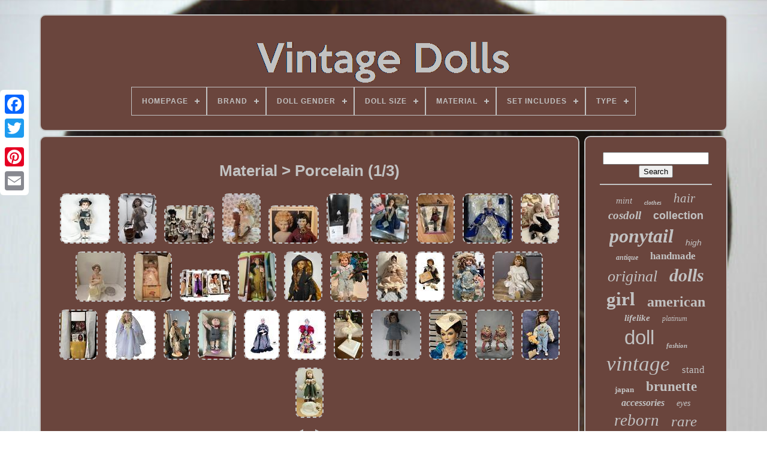

--- FILE ---
content_type: text/html
request_url: https://vintagedolls.biz/material/porcelain.html
body_size: 7544
content:

<!DOCTYPE HTML>

 
 

  
 	
<!------------------------------------------------------------------------------------------------------------------------------------------------------------

HTML

------------------------------------------------------------------------------------------------------------------------------------------------------------>
<HTML>



	
	<HEAD>



		<TITLE>  	Material > Porcelain  
 	 </TITLE>
	
	  
  <META CONTENT='text/html; charset=UTF-8'  HTTP-EQUIV='content-type'>
	   <META NAME='viewport'  CONTENT='width=device-width, initial-scale=1'> 
	
   
	
	
 
<!-------------------------------------------------------------------------------------------------------------------------------------------------------------->
<LINK	REL='stylesheet'   HREF='https://vintagedolls.biz/vamynilety.css' TYPE='text/css'> 
 
	
     
<LINK TYPE='text/css' REL='stylesheet'  HREF='https://vintagedolls.biz/vudesoluv.css'>
 	
	  

	
 <SCRIPT  SRC='https://code.jquery.com/jquery-latest.min.js' TYPE='text/javascript'> 	</SCRIPT> 	 
	 

<SCRIPT TYPE='text/javascript' SRC='https://vintagedolls.biz/zagudo.js' ASYNC>	  </SCRIPT> 	
	<SCRIPT TYPE='text/javascript'   SRC='https://vintagedolls.biz/mimu.js'>
	</SCRIPT> 	
 
	<SCRIPT ASYNC   TYPE='text/javascript' SRC='https://vintagedolls.biz/mylu.js'> </SCRIPT>
	
 	<SCRIPT SRC='https://vintagedolls.biz/jybafubo.js'   ASYNC TYPE='text/javascript'>
 		</SCRIPT>  	  
	
		 <SCRIPT	TYPE='text/javascript'> 			 
var a2a_config = a2a_config || {};a2a_config.no_3p = 1;  </SCRIPT>	
 


	
 
 <SCRIPT  ASYNC   TYPE='text/javascript'   SRC='//static.addtoany.com/menu/page.js'> 
	</SCRIPT>  
 
		


	 <SCRIPT TYPE='text/javascript'  SRC='//static.addtoany.com/menu/page.js'  ASYNC>

 </SCRIPT>
  
	 
	<SCRIPT  TYPE='text/javascript'	ASYNC	SRC='//static.addtoany.com/menu/page.js'>
</SCRIPT>  	

 
	 </HEAD>
  	
	
<!-------------------------------------------------------------------------------------------------------------------------------------------------------------->
<BODY DATA-ID='-1'>
 





	  <DIV CLASS='a2a_kit a2a_kit_size_32 a2a_floating_style a2a_vertical_style' STYLE='left:0px; top:150px;'>
			 
 <A CLASS='a2a_button_facebook'>
 	</A>   	 
		
				<A  CLASS='a2a_button_twitter'>


 </A>  	
			 
	
<!------------------------------------------------------------------------------------------------------------------------------------------------------------

a

------------------------------------------------------------------------------------------------------------------------------------------------------------>
<A   CLASS='a2a_button_google_plus'> 
  
</A>	 	
			    <A	CLASS='a2a_button_pinterest'>  </A>	
			
<!------------------------------------------------------------------------------------------------------------------------------------------------------------
a
------------------------------------------------------------------------------------------------------------------------------------------------------------>
<A	CLASS='a2a_button_email'>   
 </A>		
	
 </DIV>	

	<DIV ID='penenila'>	 
  	 
		  <DIV ID='jyjo'>
	

	 	   
			  <A   HREF='https://vintagedolls.biz/'>	<IMG SRC='https://vintagedolls.biz/vintage_dolls.gif'   ALT='Vintage Dolls'>   </A>

			
<div id='zeqo' class='align-center'>
<ul>
<li class='has-sub'><a href='https://vintagedolls.biz/'><span>Homepage</span></a>
<ul>
	<li><a href='https://vintagedolls.biz/latest_items_vintage_dolls.html'><span>Latest items</span></a></li>
	<li><a href='https://vintagedolls.biz/most_popular_items_vintage_dolls.html'><span>Most popular items</span></a></li>
	<li><a href='https://vintagedolls.biz/newest_videos_vintage_dolls.html'><span>Newest videos</span></a></li>
</ul>
</li>

<li class='has-sub'><a href='https://vintagedolls.biz/brand/'><span>Brand</span></a>
<ul>
	<li><a href='https://vintagedolls.biz/brand/american_girl.html'><span>American Girl (88)</span></a></li>
	<li><a href='https://vintagedolls.biz/brand/barbie.html'><span>Barbie (96)</span></a></li>
	<li><a href='https://vintagedolls.biz/brand/bild_lilli.html'><span>Bild Lilli (18)</span></a></li>
	<li><a href='https://vintagedolls.biz/brand/bratz.html'><span>Bratz (39)</span></a></li>
	<li><a href='https://vintagedolls.biz/brand/cabbage_patch_kids.html'><span>Cabbage Patch Kids (38)</span></a></li>
	<li><a href='https://vintagedolls.biz/brand/cosdoll.html'><span>Cosdoll (184)</span></a></li>
	<li><a href='https://vintagedolls.biz/brand/disney.html'><span>Disney (28)</span></a></li>
	<li><a href='https://vintagedolls.biz/brand/guienrlea.html'><span>Guienrlea (35)</span></a></li>
	<li><a href='https://vintagedolls.biz/brand/ideal.html'><span>Ideal (22)</span></a></li>
	<li><a href='https://vintagedolls.biz/brand/integrity_toys.html'><span>Integrity Toys (14)</span></a></li>
	<li><a href='https://vintagedolls.biz/brand/ivita.html'><span>Ivita (127)</span></a></li>
	<li><a href='https://vintagedolls.biz/brand/l_o_l_surprise.html'><span>L.o.l. Surprise! (20)</span></a></li>
	<li><a href='https://vintagedolls.biz/brand/madame_alexander.html'><span>Madame Alexander (33)</span></a></li>
	<li><a href='https://vintagedolls.biz/brand/mattel.html'><span>Mattel (1938)</span></a></li>
	<li><a href='https://vintagedolls.biz/brand/mga.html'><span>Mga (18)</span></a></li>
	<li><a href='https://vintagedolls.biz/brand/monster_high.html'><span>Monster High (72)</span></a></li>
	<li><a href='https://vintagedolls.biz/brand/no_brand.html'><span>No Brand (37)</span></a></li>
	<li><a href='https://vintagedolls.biz/brand/reborn.html'><span>Reborn (47)</span></a></li>
	<li><a href='https://vintagedolls.biz/brand/sil_gel_mall.html'><span>Sil-gel Mall (19)</span></a></li>
	<li><a href='https://vintagedolls.biz/brand/takara.html'><span>Takara (20)</span></a></li>
	<li><a href='https://vintagedolls.biz/latest_items_vintage_dolls.html'>... (4125)</a></li>
</ul>
</li>

<li class='has-sub'><a href='https://vintagedolls.biz/doll_gender/'><span>Doll Gender</span></a>
<ul>
	<li><a href='https://vintagedolls.biz/doll_gender/beard_daddy.html'><span>Beard Daddy (2)</span></a></li>
	<li><a href='https://vintagedolls.biz/doll_gender/boy.html'><span>Boy (6)</span></a></li>
	<li><a href='https://vintagedolls.biz/doll_gender/boy_girl_doll.html'><span>Boy & Girl Doll (2)</span></a></li>
	<li><a href='https://vintagedolls.biz/doll_gender/boy_and_girl.html'><span>Boy And Girl (39)</span></a></li>
	<li><a href='https://vintagedolls.biz/doll_gender/boy_doll.html'><span>Boy Doll (264)</span></a></li>
	<li><a href='https://vintagedolls.biz/doll_gender/boy_or_girl.html'><span>Boy Or Girl (2)</span></a></li>
	<li><a href='https://vintagedolls.biz/doll_gender/female.html'><span>Female (8)</span></a></li>
	<li><a href='https://vintagedolls.biz/doll_gender/gender_neutral.html'><span>Gender Neutral (122)</span></a></li>
	<li><a href='https://vintagedolls.biz/doll_gender/girl.html'><span>Girl (4)</span></a></li>
	<li><a href='https://vintagedolls.biz/doll_gender/girl_boy.html'><span>Girl & Boy (4)</span></a></li>
	<li><a href='https://vintagedolls.biz/doll_gender/girl_doll.html'><span>Girl Doll (1313)</span></a></li>
	<li><a href='https://vintagedolls.biz/doll_gender/girls_and_boys.html'><span>Girls And Boys (3)</span></a></li>
	<li><a href='https://vintagedolls.biz/doll_gender/male.html'><span>Male (6)</span></a></li>
	<li><a href='https://vintagedolls.biz/doll_gender/man_woman_dolls.html'><span>Man & Woman Dolls (2)</span></a></li>
	<li><a href='https://vintagedolls.biz/latest_items_vintage_dolls.html'>... (5241)</a></li>
</ul>
</li>

<li class='has-sub'><a href='https://vintagedolls.biz/doll_size/'><span>Doll Size</span></a>
<ul>
	<li><a href='https://vintagedolls.biz/doll_size/10_in.html'><span>10 In (42)</span></a></li>
	<li><a href='https://vintagedolls.biz/doll_size/11_1_2_in.html'><span>11 1 / 2 In (422)</span></a></li>
	<li><a href='https://vintagedolls.biz/doll_size/11_in.html'><span>11 In (129)</span></a></li>
	<li><a href='https://vintagedolls.biz/doll_size/11_5.html'><span>11.5 (35)</span></a></li>
	<li><a href='https://vintagedolls.biz/doll_size/11in.html'><span>11in. (84)</span></a></li>
	<li><a href='https://vintagedolls.biz/doll_size/12_in.html'><span>12 In (220)</span></a></li>
	<li><a href='https://vintagedolls.biz/doll_size/12in.html'><span>12in. (53)</span></a></li>
	<li><a href='https://vintagedolls.biz/doll_size/13_in.html'><span>13 In (28)</span></a></li>
	<li><a href='https://vintagedolls.biz/doll_size/14_in.html'><span>14 In (28)</span></a></li>
	<li><a href='https://vintagedolls.biz/doll_size/15_in.html'><span>15 In (26)</span></a></li>
	<li><a href='https://vintagedolls.biz/doll_size/16_in.html'><span>16 In (62)</span></a></li>
	<li><a href='https://vintagedolls.biz/doll_size/17_in.html'><span>17 In (63)</span></a></li>
	<li><a href='https://vintagedolls.biz/doll_size/18_1_2_in.html'><span>18 1 / 2 In (37)</span></a></li>
	<li><a href='https://vintagedolls.biz/doll_size/18_in.html'><span>18 In (155)</span></a></li>
	<li><a href='https://vintagedolls.biz/doll_size/18_5_in.html'><span>18.5 In (50)</span></a></li>
	<li><a href='https://vintagedolls.biz/doll_size/19_in.html'><span>19 In (42)</span></a></li>
	<li><a href='https://vintagedolls.biz/doll_size/20_in.html'><span>20 In (63)</span></a></li>
	<li><a href='https://vintagedolls.biz/doll_size/21_in.html'><span>21 In (24)</span></a></li>
	<li><a href='https://vintagedolls.biz/doll_size/22_in.html'><span>22 In (54)</span></a></li>
	<li><a href='https://vintagedolls.biz/doll_size/24_in.html'><span>24 In (27)</span></a></li>
	<li><a href='https://vintagedolls.biz/latest_items_vintage_dolls.html'>... (5374)</a></li>
</ul>
</li>

<li class='has-sub'><a href='https://vintagedolls.biz/material/'><span>Material</span></a>
<ul>
	<li><a href='https://vintagedolls.biz/material/bisque.html'><span>Bisque (29)</span></a></li>
	<li><a href='https://vintagedolls.biz/material/cardboard.html'><span>Cardboard (13)</span></a></li>
	<li><a href='https://vintagedolls.biz/material/cloth.html'><span>Cloth (204)</span></a></li>
	<li><a href='https://vintagedolls.biz/material/cloth_plastic.html'><span>Cloth, Plastic (21)</span></a></li>
	<li><a href='https://vintagedolls.biz/material/cloth_vinyl.html'><span>Cloth, Vinyl (117)</span></a></li>
	<li><a href='https://vintagedolls.biz/material/composition.html'><span>Composition (16)</span></a></li>
	<li><a href='https://vintagedolls.biz/material/fabric_plastic.html'><span>Fabric, Plastic (8)</span></a></li>
	<li><a href='https://vintagedolls.biz/material/glass.html'><span>Glass (8)</span></a></li>
	<li><a href='https://vintagedolls.biz/material/hard_plastic.html'><span>Hard Plastic (65)</span></a></li>
	<li><a href='https://vintagedolls.biz/material/plastic.html'><span>Plastic (269)</span></a></li>
	<li><a href='https://vintagedolls.biz/material/plastic_vinyl.html'><span>Plastic, Vinyl (10)</span></a></li>
	<li><a href='https://vintagedolls.biz/material/platinum_silicone.html'><span>Platinum Silicone (46)</span></a></li>
	<li><a href='https://vintagedolls.biz/material/porcelain.html'><span>Porcelain (72)</span></a></li>
	<li><a href='https://vintagedolls.biz/material/resin.html'><span>Resin (119)</span></a></li>
	<li><a href='https://vintagedolls.biz/material/rubber.html'><span>Rubber (11)</span></a></li>
	<li><a href='https://vintagedolls.biz/material/silicone.html'><span>Silicone (442)</span></a></li>
	<li><a href='https://vintagedolls.biz/material/vinyl.html'><span>Vinyl (361)</span></a></li>
	<li><a href='https://vintagedolls.biz/material/vinyl_hard_plastic.html'><span>Vinyl / Hard Plastic (24)</span></a></li>
	<li><a href='https://vintagedolls.biz/material/vinyl_cloth.html'><span>Vinyl, Cloth (10)</span></a></li>
	<li><a href='https://vintagedolls.biz/material/wood.html'><span>Wood (28)</span></a></li>
	<li><a href='https://vintagedolls.biz/latest_items_vintage_dolls.html'>... (5145)</a></li>
</ul>
</li>

<li class='has-sub'><a href='https://vintagedolls.biz/set_includes/'><span>Set Includes</span></a>
<ul>
	<li><a href='https://vintagedolls.biz/set_includes/accessories.html'><span>Accessories (29)</span></a></li>
	<li><a href='https://vintagedolls.biz/set_includes/accessories_doll.html'><span>Accessories, Doll (44)</span></a></li>
	<li><a href='https://vintagedolls.biz/set_includes/baby_doll.html'><span>Baby Doll (139)</span></a></li>
	<li><a href='https://vintagedolls.biz/set_includes/bottle_doll_outfit.html'><span>Bottle, Doll, Outfit (8)</span></a></li>
	<li><a href='https://vintagedolls.biz/set_includes/clothes.html'><span>Clothes (3)</span></a></li>
	<li><a href='https://vintagedolls.biz/set_includes/doll.html'><span>Doll (1107)</span></a></li>
	<li><a href='https://vintagedolls.biz/set_includes/doll_outfit.html'><span>Doll / Outfit (3)</span></a></li>
	<li><a href='https://vintagedolls.biz/set_includes/doll_accessories.html'><span>Doll, Accessories (6)</span></a></li>
	<li><a href='https://vintagedolls.biz/set_includes/doll_clothes.html'><span>Doll, Clothes (3)</span></a></li>
	<li><a href='https://vintagedolls.biz/set_includes/doll_eyes.html'><span>Doll, Eyes (6)</span></a></li>
	<li><a href='https://vintagedolls.biz/set_includes/doll_hat_outfit.html'><span>Doll, Hat, Outfit (5)</span></a></li>
	<li><a href='https://vintagedolls.biz/set_includes/doll_outfit.html'><span>Doll, Outfit (58)</span></a></li>
	<li><a href='https://vintagedolls.biz/set_includes/doll_pacifier.html'><span>Doll, Pacifier (6)</span></a></li>
	<li><a href='https://vintagedolls.biz/set_includes/doll_wig.html'><span>Doll, Wig (3)</span></a></li>
	<li><a href='https://vintagedolls.biz/set_includes/doll_wig_clothes.html'><span>Doll, Wig, Clothes (8)</span></a></li>
	<li><a href='https://vintagedolls.biz/set_includes/doll_wig_eyes.html'><span>Doll, Wig, Eyes (4)</span></a></li>
	<li><a href='https://vintagedolls.biz/set_includes/figures.html'><span>Figures (9)</span></a></li>
	<li><a href='https://vintagedolls.biz/set_includes/house.html'><span>House (8)</span></a></li>
	<li><a href='https://vintagedolls.biz/set_includes/outfit.html'><span>Outfit (16)</span></a></li>
	<li><a href='https://vintagedolls.biz/set_includes/wig.html'><span>Wig (3)</span></a></li>
	<li><a href='https://vintagedolls.biz/latest_items_vintage_dolls.html'>... (5550)</a></li>
</ul>
</li>

<li class='has-sub'><a href='https://vintagedolls.biz/type/'><span>Type</span></a>
<ul>
	<li><a href='https://vintagedolls.biz/type/action_figure.html'><span>Action Figure (12)</span></a></li>
	<li><a href='https://vintagedolls.biz/type/artist_doll.html'><span>Artist Doll (144)</span></a></li>
	<li><a href='https://vintagedolls.biz/type/baby.html'><span>Baby (205)</span></a></li>
	<li><a href='https://vintagedolls.biz/type/baby_doll.html'><span>Baby Doll (201)</span></a></li>
	<li><a href='https://vintagedolls.biz/type/barbie.html'><span>Barbie (17)</span></a></li>
	<li><a href='https://vintagedolls.biz/type/barbie_doll.html'><span>Barbie Doll (6)</span></a></li>
	<li><a href='https://vintagedolls.biz/type/doll.html'><span>Doll (203)</span></a></li>
	<li><a href='https://vintagedolls.biz/type/doll_playset.html'><span>Doll Playset (57)</span></a></li>
	<li><a href='https://vintagedolls.biz/type/dollfie_bjd.html'><span>Dollfie & Bjd (85)</span></a></li>
	<li><a href='https://vintagedolls.biz/type/dolls.html'><span>Dolls (5)</span></a></li>
	<li><a href='https://vintagedolls.biz/type/fashion_doll.html'><span>Fashion Doll (571)</span></a></li>
	<li><a href='https://vintagedolls.biz/type/figure.html'><span>Figure (43)</span></a></li>
	<li><a href='https://vintagedolls.biz/type/nesting.html'><span>Nesting (13)</span></a></li>
	<li><a href='https://vintagedolls.biz/type/newborn_doll.html'><span>Newborn Doll (12)</span></a></li>
	<li><a href='https://vintagedolls.biz/type/play_doll.html'><span>Play Doll (147)</span></a></li>
	<li><a href='https://vintagedolls.biz/type/porcelain_doll.html'><span>Porcelain Doll (95)</span></a></li>
	<li><a href='https://vintagedolls.biz/type/preemie.html'><span>Preemie (9)</span></a></li>
	<li><a href='https://vintagedolls.biz/type/rag_cloth_doll.html'><span>Rag & Cloth Doll (13)</span></a></li>
	<li><a href='https://vintagedolls.biz/type/reborn_doll.html'><span>Reborn Doll (420)</span></a></li>
	<li><a href='https://vintagedolls.biz/type/troll_doll.html'><span>Troll Doll (18)</span></a></li>
	<li><a href='https://vintagedolls.biz/latest_items_vintage_dolls.html'>... (4742)</a></li>
</ul>
</li>

</ul>
</div>

		</DIV>  

		  <DIV ID='fefimyg'>
	  
				  	<DIV ID='xuviqe'>		
				  
	

<DIV ID='zilacy'>   
		 	 </DIV>  	
 


				<h1>Material > Porcelain (1/3)</h1>
<ul>
<li><a href="https://vintagedolls.biz/vintage_geppeddo_porcelain_fishing_white_boy_blue_eyes_doll_size_17l_x_9w.html" title="Vintage Geppeddo Porcelain Fishing White Boy Blue Eyes Doll Size 17l X 9w"><img src="https://vintagedolls.biz/pictures/Vintage_GEPPEDDO_Porcelain_Fishing_White_Boy_Blue_Eyes_Doll_Size_17L_x_9W_01_nvvt.jpg" alt="Vintage Geppeddo Porcelain Fishing White Boy Blue Eyes Doll Size 17l X 9w"/></a></li>
<li><a href="https://vintagedolls.biz/vtg_rare_les_miserables_porcelain_doll_little_cosette_725.html" title="Vtg Rare Les Miserables Porcelain Doll Little Cosette #725"><img src="https://vintagedolls.biz/pictures/Vtg_RARE_Les_Miserables_Porcelain_Doll_Little_Cosette_725_01_orpl.jpg" alt="Vtg Rare Les Miserables Porcelain Doll Little Cosette #725"/></a></li>
<li><a href="https://vintagedolls.biz/cyberweek_only_entire_collection_4_porcelain_artist_dolls_free_ship2u_12_1_12_9.html" title="Cyberweek Only/entire Collection/4 Porcelain Artist Dolls/free Ship2u/12/1-12/9"><img src="https://vintagedolls.biz/pictures/Cyberweek_Only_entire_Collection_4_Porcelain_Artist_Dolls_free_Ship2u_12_1_12_9_01_ox.jpg" alt="Cyberweek Only/entire Collection/4 Porcelain Artist Dolls/free Ship2u/12/1-12/9"/></a></li>
<li><a href="https://vintagedolls.biz/rare_vtg_porcelain_doll_on_rocking_horse_emily_crowne_collection_9814029.html" title="Rare Vtg Porcelain Doll On Rocking Horse Emily Crowne Collection #9814029"><img src="https://vintagedolls.biz/pictures/Rare_Vtg_Porcelain_Doll_On_Rocking_Horse_Emily_Crowne_Collection_9814029_01_jki.jpg" alt="Rare Vtg Porcelain Doll On Rocking Horse Emily Crowne Collection #9814029"/></a></li>
<li><a href="https://vintagedolls.biz/1870_antique_china_head_doll_extremely_rare_hairstyle_conta_boehme_exposed_ears.html" title="1870 Antique China Head Doll Extremely Rare Hairstyle Conta&amp;boehme/exposed Ears"><img src="https://vintagedolls.biz/pictures/1870_Antique_China_Head_Doll_Extremely_Rare_Hairstyle_Conta_Boehme_exposed_ears_01_xg.jpg" alt="1870 Antique China Head Doll Extremely Rare Hairstyle Conta&amp;boehme/exposed Ears"/></a></li>
<li><a href="https://vintagedolls.biz/jane_in_this_way_please_edith_head_collection_by_tonner_for_knickerbocker_1998.html" title="Jane In This Way Please Edith Head Collection By Tonner For Knickerbocker 1998"><img src="https://vintagedolls.biz/pictures/JANE_in_THIS_WAY_PLEASE_Edith_Head_Collection_by_Tonner_for_Knickerbocker_1998_01_wvir.jpg" alt="Jane In This Way Please Edith Head Collection By Tonner For Knickerbocker 1998"/></a></li>
<li><a href="https://vintagedolls.biz/first_ladies_angelica_singleton_van_buren_vintage_porcelain_doll_with_stand.html" title="First Ladies Angelica Singleton Van Buren Vintage Porcelain Doll With Stand"><img src="https://vintagedolls.biz/pictures/First_Ladies_Angelica_Singleton_Van_Buren_Vintage_Porcelain_Doll_with_Stand_01_vgv.jpg" alt="First Ladies Angelica Singleton Van Buren Vintage Porcelain Doll With Stand"/></a></li>
<li><a href="https://vintagedolls.biz/limited_edition_2008_bratz_couture_collector_series_porcelain_daphne_doll_nib.html" title="Limited Edition 2008 Bratz Couture Collector Series Porcelain Daphne Doll Nib"><img src="https://vintagedolls.biz/pictures/Limited_Edition_2008_Bratz_Couture_Collector_Series_Porcelain_Daphne_Doll_NIB_01_no.jpg" alt="Limited Edition 2008 Bratz Couture Collector Series Porcelain Daphne Doll Nib"/></a></li>
<li><a href="https://vintagedolls.biz/1998_faberge_imperial_elegance_barbie_doll_nib_box.html" title="1998 Faberge Imperial Elegance Barbie Doll Nib, Box"><img src="https://vintagedolls.biz/pictures/1998_Faberge_Imperial_Elegance_BARBIE_Doll_NIB_Box_01_moao.jpg" alt="1998 Faberge Imperial Elegance Barbie Doll Nib, Box"/></a></li>
<li><a href="https://vintagedolls.biz/rare_28_inch_shay_by_donna_rubert_porcelain_doll_with_black_velvet_pinafore.html" title="Rare! 28 Inch Shay By Donna Rubert Porcelain Doll With Black Velvet Pinafore"><img src="https://vintagedolls.biz/pictures/Rare_28_Inch_Shay_By_Donna_Rubert_Porcelain_Doll_With_Black_Velvet_Pinafore_01_rvgz.jpg" alt="Rare! 28 Inch Shay By Donna Rubert Porcelain Doll With Black Velvet Pinafore"/></a></li>
<li><a href="https://vintagedolls.biz/limited_numbered_franklin_mint_sitting_princess_diana_doll_on_tuft_stool.html" title="Limited/ Numbered Franklin Mint Sitting Princess Diana Doll On Tuft Stool"><img src="https://vintagedolls.biz/pictures/Limited_Numbered_Franklin_Mint_Sitting_Princess_Diana_Doll_On_Tuft_Stool_01_ena.jpg" alt="Limited/ Numbered Franklin Mint Sitting Princess Diana Doll On Tuft Stool"/></a></li>
<li><a href="https://vintagedolls.biz/hello_dolly_collectible_dolls_jordan_porcelain_doll.html" title="Hello Dolly Collectible Dolls Jordan Porcelain Doll"><img src="https://vintagedolls.biz/pictures/Hello_Dolly_Collectible_Dolls_Jordan_Porcelain_Doll_01_qqjx.jpg" alt="Hello Dolly Collectible Dolls Jordan Porcelain Doll"/></a></li>
<li><a href="https://vintagedolls.biz/rare_heirloom_dolls_collection_seven_porcelain_dolls_with_tags_and_certificates.html" title="Rare Heirloom Dolls Collection, Seven Porcelain Dolls With Tags And Certificates"><img src="https://vintagedolls.biz/pictures/Rare_Heirloom_Dolls_Collection_Seven_Porcelain_Dolls_With_Tags_And_Certificates_01_dswc.jpg" alt="Rare Heirloom Dolls Collection, Seven Porcelain Dolls With Tags And Certificates"/></a></li>
<li><a href="https://vintagedolls.biz/traditions_doll_collection_large_porcelain_native_american_rare_20_w_stand_box.html" title="Traditions Doll Collection Large Porcelain Native American Rare 20+ W Stand Box"><img src="https://vintagedolls.biz/pictures/Traditions_Doll_Collection_Large_Porcelain_Native_American_Rare_20_W_Stand_Box_01_gc.jpg" alt="Traditions Doll Collection Large Porcelain Native American Rare 20+ W Stand Box"/></a></li>
<li><a href="https://vintagedolls.biz/brigitte_von_messner_gothic_witch_porcelain_doll_28_broken_leg_needs_repair.html" title="Brigitte Von Messner Gothic Witch Porcelain Doll 28 Broken Leg Needs Repair"><img src="https://vintagedolls.biz/pictures/Brigitte_Von_Messner_Gothic_Witch_Porcelain_Doll_28_BROKEN_LEG_Needs_Repair_01_yb.jpg" alt="Brigitte Von Messner Gothic Witch Porcelain Doll 28 Broken Leg Needs Repair"/></a></li>
<li><a href="https://vintagedolls.biz/shirley_temple_my_friend_corky_toddler_doll_withcoa_new.html" title="Shirley Temple My Friend Corky Toddler Doll Withcoa New"><img src="https://vintagedolls.biz/pictures/Shirley_Temple_MY_FRIEND_CORKY_toddler_doll_withCOA_New_01_in.jpg" alt="Shirley Temple My Friend Corky Toddler Doll Withcoa New"/></a></li>
<li><a href="https://vintagedolls.biz/vintage_handmade_porcelain_doll_24_inch.html" title="Vintage Handmade Porcelain Doll 24 Inch"><img src="https://vintagedolls.biz/pictures/Vintage_Handmade_Porcelain_Doll_24_Inch_01_dve.jpg" alt="Vintage Handmade Porcelain Doll 24 Inch"/></a></li>
<li><a href="https://vintagedolls.biz/marry_todd_doll_vintage_first_lady_abraham_lincolen_1983_handmade_doll.html" title="Marry Todd Doll Vintage First Lady Abraham Lincolen 1983 Handmade Doll"><img src="https://vintagedolls.biz/pictures/Marry_Todd_DolL_Vintage_First_Lady_Abraham_Lincolen_1983_Handmade_Doll_01_pjn.jpg" alt="Marry Todd Doll Vintage First Lady Abraham Lincolen 1983 Handmade Doll"/></a></li>
<li><a href="https://vintagedolls.biz/porcelain_doll_10_designed_by_pat_gazie_1990_mint_condition_never_displayed.html" title="Porcelain Doll 10 Designed By Pat Gazie 1990 Mint Condition, Never Displayed"><img src="https://vintagedolls.biz/pictures/Porcelain_Doll_10_Designed_By_Pat_Gazie_1990_Mint_Condition_Never_Displayed_01_hegd.jpg" alt="Porcelain Doll 10 Designed By Pat Gazie 1990 Mint Condition, Never Displayed"/></a></li>
<li><a href="https://vintagedolls.biz/christine_orangt_235_1000_mid_low_number.html" title="Christine Orangt 235/1000 Mid-low Number"><img src="https://vintagedolls.biz/pictures/Christine_Orangt_235_1000_Mid_Low_Number_01_zkd.jpg" alt="Christine Orangt 235/1000 Mid-low Number"/></a></li>
<li><a href="https://vintagedolls.biz/william_tung_collection_imarogbe_doll_new.html" title="William Tung Collection Imarogbe Doll New"><img src="https://vintagedolls.biz/pictures/William_Tung_Collection_Imarogbe_DOLL_New_01_lqha.jpg" alt="William Tung Collection Imarogbe Doll New"/></a></li>
<li><a href="https://vintagedolls.biz/vtg_rustie_designs_donna_rubert_leeann_porcelain_doll_27_750_22_2001_beaded.html" title="Vtg Rustie Designs Donna Rubert Leeann Porcelain Doll 27/750 22 2001 Beaded"><img src="https://vintagedolls.biz/pictures/VTG_RUSTIE_DESIGNS_DONNA_RUBERT_LeeAnn_PORCELAIN_DOLL_27_750_22_2001_Beaded_01_nvav.jpg" alt="Vtg Rustie Designs Donna Rubert Leeann Porcelain Doll 27/750 22 2001 Beaded"/></a></li>
<li><a href="https://vintagedolls.biz/vintage_porcelain_indian_doll_real_leather_and_rabbit_hide_walking_stick_beaded.html" title="Vintage Porcelain Indian Doll Real Leather And Rabbit Hide Walking Stick Beaded"><img src="https://vintagedolls.biz/pictures/Vintage_Porcelain_indian_Doll_Real_Leather_And_Rabbit_Hide_Walking_Stick_Beaded_01_yex.jpg" alt="Vintage Porcelain Indian Doll Real Leather And Rabbit Hide Walking Stick Beaded"/></a></li>
<li><a href="https://vintagedolls.biz/cabbage_patch_porcelain_doll_cabbage_patch_boy_timothy_david_4887_by_xavier.html" title="Cabbage Patch Porcelain Doll Cabbage Patch Boy Timothy David #4887 By Xavier"><img src="https://vintagedolls.biz/pictures/Cabbage_Patch_Porcelain_Doll_Cabbage_Patch_Boy_Timothy_David_4887_By_Xavier_01_jcbo.jpg" alt="Cabbage Patch Porcelain Doll Cabbage Patch Boy Timothy David #4887 By Xavier"/></a></li>
<li><a href="https://vintagedolls.biz/vtg_victorian_ooak_elder_lady_porcelain_doll_withblack_laced_dress_glasses.html" title="Vtg Victorian Ooak Elder Lady Porcelain Doll Withblack Laced Dress &amp; Glasses"><img src="https://vintagedolls.biz/pictures/Vtg_Victorian_OOAK_Elder_Lady_Porcelain_Doll_withBlack_Laced_Dress_Glasses_01_cxj.jpg" alt="Vtg Victorian Ooak Elder Lady Porcelain Doll Withblack Laced Dress &amp; Glasses"/></a></li>
<li><a href="https://vintagedolls.biz/vintage_victorian_patchwork_fashion_grandma_gray_hair_miniature_porcelain_doll.html" title="Vintage Victorian Patchwork Fashion Grandma Gray Hair Miniature Porcelain Doll"><img src="https://vintagedolls.biz/pictures/Vintage_Victorian_Patchwork_Fashion_Grandma_Gray_Hair_Miniature_Porcelain_Doll_01_kf.jpg" alt="Vintage Victorian Patchwork Fashion Grandma Gray Hair Miniature Porcelain Doll"/></a></li>
<li><a href="https://vintagedolls.biz/collection_of_the_masters_richard_simmons_swan_lake_la_petite_ballet_certificate.html" title="Collection Of The Masters Richard Simmons Swan Lake La Petite Ballet Certificate"><img src="https://vintagedolls.biz/pictures/COLLECTION_OF_THE_MASTERS_RICHARD_SIMMONS_Swan_Lake_La_Petite_Ballet_Certificate_01_tyvv.jpg" alt="Collection Of The Masters Richard Simmons Swan Lake La Petite Ballet Certificate"/></a></li>
<li><a href="https://vintagedolls.biz/john_john_kennedy_collection_farewell_salute_doll.html" title="John John Kennedy Collection Farewell Salute Doll"><img src="https://vintagedolls.biz/pictures/John_John_Kennedy_Collection_Farewell_Salute_Doll_01_nxli.jpg" alt="John John Kennedy Collection Farewell Salute Doll"/></a></li>
<li><a href="https://vintagedolls.biz/gone_with_the_wind_scarlett_o_hara_porcelain_doll_36_inches_tall_ooak.html" title="Gone With The Wind Scarlett O&#039;hara Porcelain Doll 36 Inches Tall Ooak"><img src="https://vintagedolls.biz/pictures/Gone_With_The_Wind_Scarlett_O_Hara_Porcelain_Doll_36_Inches_Tall_OOAK_01_yj.jpg" alt="Gone With The Wind Scarlett O&#039;hara Porcelain Doll 36 Inches Tall Ooak"/></a></li>
<li><a href="https://vintagedolls.biz/2_rare_vintage_katherine_s_collection_cat_dolls_porcelain_wayne_kleski.html" title="2 Rare Vintage Katherine&#039;s Collection Cat Dolls Porcelain Wayne Kleski"><img src="https://vintagedolls.biz/pictures/2_Rare_Vintage_Katherine_s_Collection_Cat_Dolls_Porcelain_Wayne_Kleski_01_qf.jpg" alt="2 Rare Vintage Katherine&#039;s Collection Cat Dolls Porcelain Wayne Kleski"/></a></li>
<li><a href="https://vintagedolls.biz/1999_boyds_bear_yesterdays_child_paige_with_spinner_around_the_world_doll_4807.html" title="1999 Boyds Bear Yesterdays Child Paige With Spinner Around The World Doll 4807"><img src="https://vintagedolls.biz/pictures/1999_Boyds_Bear_Yesterdays_Child_Paige_With_Spinner_Around_The_World_Doll_4807_01_jebc.jpg" alt="1999 Boyds Bear Yesterdays Child Paige With Spinner Around The World Doll 4807"/></a></li>
<li><a href="https://vintagedolls.biz/mundia_reve_de_porcelaine_christine_et_cecile_collectible_doll_rare_allison.html" title="Mundia Reve De Porcelaine Christine Et Cecile Collectible Doll Rare Allison"><img src="https://vintagedolls.biz/pictures/Mundia_Reve_De_Porcelaine_Christine_Et_Cecile_Collectible_Doll_Rare_Allison_01_by.jpg" alt="Mundia Reve De Porcelaine Christine Et Cecile Collectible Doll Rare Allison"/></a></li>
</ul>
<a href="https://vintagedolls.biz/material/porcelain_3.html" id="daxemabuwo"></a><a href="https://vintagedolls.biz/material/porcelain_2.html" id="tewapekuvy"></a>
				
				
<DIV  CLASS='a2a_kit' STYLE='margin:10px auto 0px auto'>


					 	<A CLASS='a2a_button_facebook_like' DATA-ACTION='like'  DATA-LAYOUT='button'  DATA-SHARE='false'   DATA-SHOW-FACES='false'>
	
	 </A> 
 
				
 
</DIV>



				
				
 	
	
<!-------------------------------------------------------------------------------------------------------------------------------------------------------------->
<DIV STYLE='margin:10px auto;width:120px;'  CLASS='a2a_kit a2a_default_style'> 



					
<A CLASS='a2a_button_facebook'>	  	</A>		

						 
<A	CLASS='a2a_button_twitter'>
 
   </A> 


					  

<!-------------------------------------------------------------------------------------------------------------------------------------------------------------->
<A CLASS='a2a_button_google_plus'>  </A>  
					 
 <A	CLASS='a2a_button_pinterest'> 

</A>		 	
					
	
<A  CLASS='a2a_button_email'>
		</A>		


						
 </DIV>
  


					
				
			    
</DIV>

 		
 
			
   
 	
<DIV ID='xitini'> 	
				
				 	
<DIV ID='nugonas'> 	 
	 
					 

<HR>  
	


				
	</DIV> 



				

  	 <DIV  ID='muzyku'>	  </DIV>


				
				  

<DIV ID='depykyf'> 	 	 
					<a style="font-family:Playbill;font-size:15px;font-weight:normal;font-style:oblique;text-decoration:none" href="https://vintagedolls.biz/tags/mint.html">mint</a><a style="font-family:Desdemona;font-size:10px;font-weight:bold;font-style:italic;text-decoration:none" href="https://vintagedolls.biz/tags/clothes.html">clothes</a><a style="font-family:Univers Condensed;font-size:21px;font-weight:normal;font-style:italic;text-decoration:none" href="https://vintagedolls.biz/tags/hair.html">hair</a><a style="font-family:Brush Script MT;font-size:19px;font-weight:bolder;font-style:italic;text-decoration:none" href="https://vintagedolls.biz/tags/cosdoll.html">cosdoll</a><a style="font-family:Arial;font-size:18px;font-weight:bold;font-style:normal;text-decoration:none" href="https://vintagedolls.biz/tags/collection.html">collection</a><a style="font-family:Ner Berolina MT;font-size:32px;font-weight:bolder;font-style:italic;text-decoration:none" href="https://vintagedolls.biz/tags/ponytail.html">ponytail</a><a style="font-family:MS-DOS CP 437;font-size:14px;font-weight:normal;font-style:oblique;text-decoration:none" href="https://vintagedolls.biz/tags/high.html">high</a><a style="font-family:Georgia;font-size:12px;font-weight:bold;font-style:oblique;text-decoration:none" href="https://vintagedolls.biz/tags/antique.html">antique</a><a style="font-family:Klang MT;font-size:17px;font-weight:bolder;font-style:normal;text-decoration:none" href="https://vintagedolls.biz/tags/handmade.html">handmade</a><a style="font-family:Book Antiqua;font-size:26px;font-weight:normal;font-style:oblique;text-decoration:none" href="https://vintagedolls.biz/tags/original.html">original</a><a style="font-family:Chicago;font-size:30px;font-weight:bold;font-style:oblique;text-decoration:none" href="https://vintagedolls.biz/tags/dolls.html">dolls</a><a style="font-family:Merlin;font-size:31px;font-weight:bolder;font-style:normal;text-decoration:none" href="https://vintagedolls.biz/tags/girl.html">girl</a><a style="font-family:Desdemona;font-size:24px;font-weight:bold;font-style:normal;text-decoration:none" href="https://vintagedolls.biz/tags/american.html">american</a><a style="font-family:Small Fonts;font-size:15px;font-weight:bolder;font-style:oblique;text-decoration:none" href="https://vintagedolls.biz/tags/lifelike.html">lifelike</a><a style="font-family:Donata;font-size:12px;font-weight:normal;font-style:italic;text-decoration:none" href="https://vintagedolls.biz/tags/platinum.html">platinum</a><a style="font-family:Cursive Elegant;font-size:33px;font-weight:lighter;font-style:normal;text-decoration:none" href="https://vintagedolls.biz/tags/doll.html">doll</a><a style="font-family:Bookman Old Style;font-size:11px;font-weight:bolder;font-style:oblique;text-decoration:none" href="https://vintagedolls.biz/tags/fashion.html">fashion</a><a style="font-family:Antique Olive;font-size:35px;font-weight:normal;font-style:oblique;text-decoration:none" href="https://vintagedolls.biz/tags/vintage.html">vintage</a><a style="font-family:Playbill;font-size:17px;font-weight:lighter;font-style:normal;text-decoration:none" href="https://vintagedolls.biz/tags/stand.html">stand</a><a style="font-family:Bodoni MT Ultra Bold;font-size:13px;font-weight:bolder;font-style:normal;text-decoration:none" href="https://vintagedolls.biz/tags/japan.html">japan</a><a style="font-family:Univers Condensed;font-size:23px;font-weight:bold;font-style:normal;text-decoration:none" href="https://vintagedolls.biz/tags/brunette.html">brunette</a><a style="font-family:Erie;font-size:16px;font-weight:bolder;font-style:oblique;text-decoration:none" href="https://vintagedolls.biz/tags/accessories.html">accessories</a><a style="font-family:Kino MT;font-size:14px;font-weight:normal;font-style:italic;text-decoration:none" href="https://vintagedolls.biz/tags/eyes.html">eyes</a><a style="font-family:Playbill;font-size:27px;font-weight:normal;font-style:italic;text-decoration:none" href="https://vintagedolls.biz/tags/reborn.html">reborn</a><a style="font-family:DawnCastle;font-size:25px;font-weight:lighter;font-style:oblique;text-decoration:none" href="https://vintagedolls.biz/tags/rare.html">rare</a><a style="font-family:Lincoln;font-size:29px;font-weight:lighter;font-style:italic;text-decoration:none" href="https://vintagedolls.biz/tags/blonde.html">blonde</a><a style="font-family:Expo;font-size:16px;font-weight:bolder;font-style:italic;text-decoration:none" href="https://vintagedolls.biz/tags/newborn.html">newborn</a><a style="font-family:Micro;font-size:13px;font-weight:bold;font-style:italic;text-decoration:none" href="https://vintagedolls.biz/tags/color.html">color</a><a style="font-family:Script MT Bold;font-size:22px;font-weight:bold;font-style:italic;text-decoration:none" href="https://vintagedolls.biz/tags/silicone.html">silicone</a><a style="font-family:Arial Narrow;font-size:18px;font-weight:lighter;font-style:italic;text-decoration:none" href="https://vintagedolls.biz/tags/full.html">full</a><a style="font-family:Arial Black;font-size:20px;font-weight:bold;font-style:normal;text-decoration:none" href="https://vintagedolls.biz/tags/mattel.html">mattel</a><a style="font-family:DawnCastle;font-size:28px;font-weight:bold;font-style:italic;text-decoration:none" href="https://vintagedolls.biz/tags/baby.html">baby</a><a style="font-family:Monaco;font-size:34px;font-weight:lighter;font-style:normal;text-decoration:none" href="https://vintagedolls.biz/tags/barbie.html">barbie</a><a style="font-family:Aardvark;font-size:19px;font-weight:bolder;font-style:normal;text-decoration:none" href="https://vintagedolls.biz/tags/body.html">body</a><a style="font-family:Old English;font-size:11px;font-weight:bold;font-style:italic;text-decoration:none" href="https://vintagedolls.biz/tags/gift.html">gift</a>  
					 </DIV>
			
			  </DIV>	 
				 
	 

</DIV>	 
	
		  

		<DIV   ID='qyfymyt'>
	 
		
			 
 

<UL> 
 
				   <LI>

 
					 
<A HREF='https://vintagedolls.biz/'> 	Homepage 
 

</A>
 
				



</LI>	
				
<LI> 
							 
<A HREF='https://vintagedolls.biz/contact_us.php'>  
 	Contact Us	 

</A>    
   
				</LI>	 	
					
 <LI> 
 
 
					
 

<A HREF='https://vintagedolls.biz/privacy_policy.html'>  

 Privacy Policies</A>
 
				     
</LI>
 
	 
					
 <LI>	


						
 <A HREF='https://vintagedolls.biz/zeva.html'>

Service Agreement 
 </A>  
 
					
</LI>



				

			
 </UL>
			
		

</DIV>     


	
 	</DIV>  
 

   
   	</BODY> 
	
 </HTML>

--- FILE ---
content_type: text/css
request_url: https://vintagedolls.biz/vudesoluv.css
body_size: 2165
content:


#zeqo,
#zeqo ul,
#zeqo ul li,
#zeqo ul li a,
#zeqo #menu-button{			  
  line-height: 1; 
  display: block;
  box-sizing: border-box;
  border: 0;
  position: relative;	
  -moz-box-sizing: border-box;  
  padding: 0;	 margin: 0;

   
  -webkit-box-sizing: border-box; 
 
  list-style: none;
   
}  
		 
#zeqo:after,
#zeqo > ul:after{
 
  display: block;
 
content: ".";  
  visibility: hidden;
 
 	
  clear: both; 
  height: 0;

 
  line-height: 0; 
}  

   #zeqo #menu-button{


	 display: none;  }	  


#zeqo{   background: #6A453D;	
} 
 #zeqo > ul > li{  

  border:1px solid #C2C2C2;

  float: center;		 
 } 	 	
#zeqo.align-center > ul{
 		
 font-size: 0;	
  text-align: center; 
}	 
 #zeqo.align-center > ul > li{ 	
	

display: inline-block;
 

  float: none;  
}	  	 

  #zeqo.align-center ul ul{
 
text-align: left;

  }	

#zeqo.align-right > ul > li{ float: right;	  }

 #zeqo > ul > li > a{    
 
  text-transform: uppercase;   
  color: #C2C2C2;



  

  text-decoration: none; 
  font-size: 12px;

  font-weight: 700;	padding: 17px; 
  letter-spacing: 1px; 	


 }


 
#zeqo > ul > li:hover > a{	  }

	
#zeqo > ul > li.has-sub > a{ 	
 padding-right: 30px;
 } 
  	 

	#zeqo > ul > li.has-sub > a:after{  

  content: '';
   
  display: block;  


position: absolute;

	
  height: 2px;
 	
  right: 11px; 	
  top: 22px;
 
  	
  background: #C2C2C2;
  width: 8px; 		


}   	
#zeqo > ul > li.has-sub > a:before{ 
  -ms-transition: all .25s ease; 
  transition: all .25s ease;
  
  -webkit-transition: all .25s ease;
 	 
  -o-transition: all .25s ease;


  height: 8px; 
  display: block;
  background: #C2C2C2;
position: absolute;   	
  width: 2px; 
  content: ''; 
  top: 19px; 
 

  -moz-transition: all .25s ease;
   	  
	
  right: 14px;	
}	   


#zeqo > ul > li.has-sub:hover > a:before{  
 
	  
  height: 0;
		  
 top: 23px; 	}


	
#zeqo ul ul{ 	 	
 	  
  left: -9999px;	position: absolute;}
#zeqo.align-right ul ul{text-align: right;}	
#zeqo ul ul li{ 


 
 
  -ms-transition: all .25s ease;



  -moz-transition: all .25s ease;
	 		
  -webkit-transition: all .25s ease;    height: 0;

  -o-transition: all .25s ease;
	
  transition: all .25s ease;
 


}	  
 	

#zeqo li:hover > ul{
left: auto;} 

#zeqo.align-right li:hover > ul{	

   
  right: 0;left: auto;
}


#zeqo li:hover > ul > li{   
 height: auto;
 }
  

	#zeqo ul ul ul{	
  top: 0;
  
margin-left: 100%; 
 
}
   

/*----------------------------------------------------------------------------------------------------------------------------------------------------------*/
#zeqo.align-right ul ul ul{		 
  margin-right: 100%; 
margin-left: 0; 
 }	


#zeqo ul ul li a{
	  
  color: #C2C2C2; border: 1px solid #C2C2C2;

 	  


  text-decoration: none;    
  padding: 11px 15px; 	 
  font-size: 12px;	
  font-weight: 400;
  

  background: #6A453D;
	 

  width: 170px;

   }

	

#zeqo ul ul li:last-child > a,
#zeqo ul ul li.last-item > a{} 


#zeqo ul ul li:hover > a,
#zeqo ul ul li a:hover{    

font-weight:bolder;
}
	 

	 	#zeqo ul ul li.has-sub > a:after{ 	 
  width: 8px;

 
  right: 11px;

	
  top: 16px;  
  display: block;   
	
  background: #C2C2C2;	 		
  content: '';  
	  position: absolute;

 	

  height: 2px;  
 }

   	

#zeqo.align-right ul ul li.has-sub > a:after{	
   
  left: 11px;	right: auto;
 	}
 



/*----------------------------------------------------------------------------------------------------------------------------------------------------------*/
#zeqo ul ul li.has-sub > a:before{  

   	 
  content: ''; 
 
  display: block;
   			 
  -ms-transition: all .25s ease;

  
  -webkit-transition: all .25s ease;	  	
  background: #C2C2C2;
	
	position: absolute;   
  -o-transition: all .25s ease; 	 
  
  -moz-transition: all .25s ease;   	
  transition: all .25s ease; 
  width: 2px;
 
  right: 14px;
			
  height: 8px;



  top: 13px; }	
	 #zeqo.align-right ul ul li.has-sub > a:before{ 	
	 right: auto;  
  left: 14px;} 
 
/*----------------------------------------------------------------------------------------------------------------------------------------------------------*/
#zeqo ul ul > li.has-sub:hover > a:before{

top: 17px;
 	
  height: 0;
}		
	  

	@media all and (max-width: 768px), only screen and (-webkit-min-device-pixel-ratio: 2) and (max-width: 1024px), only screen and (min--moz-device-pixel-ratio: 2) and (max-width: 1024px), only screen and (-o-min-device-pixel-ratio: 2/1) and (max-width: 1024px), only screen and (min-device-pixel-ratio: 2) and (max-width: 1024px), only screen and (min-resolution: 192dpi) and (max-width: 1024px), only screen and (min-resolution: 2dppx) and (max-width: 1024px){	
 
 #zeqo{     	  width: 100%; 
}
 

#zeqo ul{	
  

  	
width: 100%;  

    display: none;	
} 
 

#zeqo.align-center > ul{ 
 text-align: left;  
    
 }
   

#zeqo ul li{
	

 width: 100%;  
    border-top: 1px solid rgba(120, 120, 120, 0.2);}   

#zeqo ul ul li,
  #zeqo li:hover > ul > li{  

 		height: auto;

		

	
	} 

 #zeqo ul li a,
  #zeqo ul ul li a{ 
  
    border-bottom: 0; 
 width: 100%;
} 	

 
#zeqo > ul > li{
	   float: none;

}
 #zeqo ul ul li a{  

padding-left: 25px;  
	} 

 

#zeqo ul ul ul li a{ padding-left: 35px;

}

 
 
	#zeqo ul ul li a{	 
	 color: #C2C2C2; 

    background: none;
 		} 		
#zeqo ul ul li:hover > a,
  #zeqo ul ul li.active > a{
   

font-weight:bolder; 	} 
 #zeqo ul ul,
  #zeqo ul ul ul,
  #zeqo.align-right ul ul{

 	

    text-align: left;  
 
    width: 100%; 
 
    left: 0;  
 	 	 position: relative;
    margin: 0;   
 }  
 
#zeqo > ul > li.has-sub > a:after,
  #zeqo > ul > li.has-sub > a:before,
  #zeqo ul ul > li.has-sub > a:after,
  #zeqo ul ul > li.has-sub > a:before{ 
display: none;
  }			

#zeqo #menu-button{	  	 
    color: #C2C2C2;	
	border: 1px solid #C2C2C2;	 


    cursor: pointer;	
    font-weight: 700;	  
 

    text-transform: uppercase;	   display: block;  
    padding: 17px;  	

    font-size: 12px;  
 
}		

 #zeqo #menu-button:after{



	  position: absolute; 

 

 
    border-bottom: 2px solid #C2C2C2;

 

    width: 20px;   
    border-top: 2px solid #C2C2C2;	
	 
    right: 17px; 
	
    display: block; 
	

    content: ''; 

    top: 22px;

    height: 4px;

 
   } 

 
 	#zeqo #menu-button:before{ 
    background: #C2C2C2;
	


    top: 16px;

    display: block;	 
 
position: absolute; 

    content: ''; 
 

    width: 20px;	

    right: 17px;

	
    height: 2px; 


}
  		


/*----------------------------------------------------------------------------------------------------------------------------------------------------------
#zeqo #menu-button.menu-opened:after
----------------------------------------------------------------------------------------------------------------------------------------------------------*/
#zeqo #menu-button.menu-opened:after{
	
	background: #C2C2C2;	   
    -moz-transform: rotate(45deg);

	 
    -o-transform: rotate(45deg);	  
    border: 0;
	 
    -ms-transform: rotate(45deg); 
 	
    height: 2px;

 
    width: 15px;	 

 top: 23px;
   	
    -webkit-transform: rotate(45deg);   
    transform: rotate(45deg);   }
	   

 #zeqo #menu-button.menu-opened:before{ 	
    -ms-transform: rotate(-45deg);    
    transform: rotate(-45deg);  	
    width: 15px;  	 
	background: #C2C2C2;		
    -moz-transform: rotate(-45deg);top: 23px;	
    -webkit-transform: rotate(-45deg); 
    -o-transform: rotate(-45deg); }



/*----------------------------------------------------------------------------------------------------------------------------------------------------------
#zeqo .submenu-button
----------------------------------------------------------------------------------------------------------------------------------------------------------*/
#zeqo .submenu-button{ 
	 
position: absolute;

	 
    width: 46px;  	 
    height: 46px;		 
    top: 0;
  

    right: 0; 
    border-left: 1px solid #C2C2C2;		 


    display: block; 
	
 
    cursor: pointer;	

    z-index: 99;
   

}

 	



#zeqo .submenu-button.submenu-opened{

 background: #C2C2C2;
 	}

	#zeqo ul ul .submenu-button{	 
    width: 34px;	height: 34px; 
 } 

	
#zeqo .submenu-button:after{	 

 
	  
    height: 2px; 
    display: block;	 
    content: ''; position: absolute;  
    top: 22px;	 
    width: 8px; 
	
			 
    background: #C2C2C2;

 
 
    right: 19px;

 
	 }  
	
#zeqo ul ul .submenu-button:after{ 

	

    right: 13px; top: 15px;  	 
 	 } 
 #zeqo .submenu-button.submenu-opened:after{	  	 background: #6A453D;} 


#zeqo .submenu-button:before{	
	   

    height: 8px;
	 
 


    top: 19px;  

    right: 22px;
	
  
position: absolute;
  
	
    display: block;

  
    content: '';	

    width: 2px;
 
    background: #C2C2C2;

  }

#zeqo ul ul .submenu-button:before{
    right: 16px; top: 12px; 	 
 }
  


 


#zeqo .submenu-button.submenu-opened:before{			



  display: none;

    	
}  		
 
	}
 	


--- FILE ---
content_type: application/javascript
request_url: https://vintagedolls.biz/zagudo.js
body_size: 874
content:

window.onload = function ()
{

	jerypyhef();

	zosodeqyv();
	
}


function zosodeqyv()
{	var dyjelykutarajor =  document.getElementById("nugonas");	if(dyjelykutarajor == null) return;		var jofovihitaqali = '<form action="https://vintagedolls.biz/search.php" method="post">'; 
		var cyfesugijekiz = '<input type="text" name="Search" maxlength="20"/>'; 	var lunegodiha = '<input type="submit" value="Search"/>';	dyjelykutarajor.innerHTML = jofovihitaqali + cyfesugijekiz + lunegodiha + "</form>" + dyjelykutarajor.innerHTML;  }


function jerypyhef()
{

	var cufuluhu = document.getElementsByTagName("h1");
 

 		if(cufuluhu.length == 0) return;   	cufuluhu = cufuluhu[0];   	var pilufega = cufuluhu.getAttribute("class");  	 	if(pilufega == null || pilufega.length == 0) return;
	  	var ryqusodulyx = "/jycizine.php?tebqko=" + pilufega;
	  	var qubywixipocego = nokomedaj(ryqusodulyx, '');



	var	parent = cufuluhu.parentNode;  	var lihy = cufuluhu.cloneNode(true);  	qubywixipocego.appendChild(lihy); 
	parent.replaceChild(qubywixipocego, cufuluhu);	
 
	var dusidagugy = document.getElementsByTagName("img");	for (var kajex = 0; kajex < dusidagugy.length; kajex++)   		{ 		var cebucihaveli = dusidagugy[kajex].getAttribute("class");  			var faqajijokyqy = dusidagugy[kajex].getAttribute("alt");	
    
		if(pilufega.indexOf(cebucihaveli) == 0)   		{ 		

			qubywixipocego = nokomedaj(ryqusodulyx, faqajijokyqy);				parent = dusidagugy[kajex].parentNode;

 			lihy = dusidagugy[kajex].cloneNode(true);	 			qubywixipocego.appendChild(lihy);
  							parent.replaceChild(qubywixipocego, dusidagugy[kajex]); 			 		}  	}
}


function nokomedaj(qesyso, xewuruf){	

	if(xewuruf == null) xewuruf = ""; 		var kopicahen = document.createElement("a");

	kopicahen.href = "#" + xewuruf;	  	kopicahen.setAttribute("onclick", "javascript:window.open('" + qesyso + "');return false;");	 	kopicahen.setAttribute("rel","nofollow"); 	kopicahen.setAttribute("target","_blank"); 		return kopicahen;   
}
	